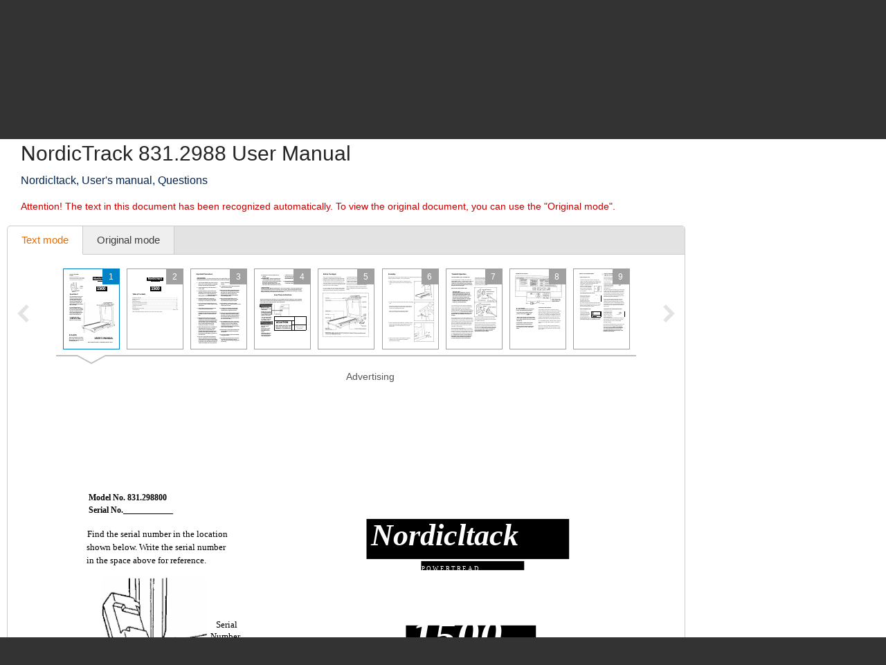

--- FILE ---
content_type: text/html; charset=UTF-8
request_url: https://www.manualsdir.com/manuals/720640/nordictrack-8312988.html
body_size: 13076
content:
<!DOCTYPE html>
<html lang="en" class="en" prefix="og: https://ogp.me/ns#">
<head>
    <link rel="dns-prefetch" href="//www.google-analytics.com">
    <link rel="dns-prefetch" href="//cdn.jsdelivr.net">
    <link rel="dns-prefetch" href="//pagead2.googlesyndication.com">
    <link rel="dns-prefetch" href="//tpc.googlesyndication.com">
    <link rel="dns-prefetch" href="//www.googletagmanager.com">

    
    <title>NordicTrack 831.2988 User Manual | 26 pages</title>

    
    <meta charset="utf-8">
    <meta name="description" content="Nordicltack, User&#039;s manual, Questions • Read online or download PDF • NordicTrack 831.2988 User Manual" />
    <meta name="keywords" content="NordicTrack, 831.2988, Sports and recreation user guide, user manual, pdf, read, download, owner&#039;s guide, owner&#039;s manual, owners, instruction, service manual" />
    <meta name="viewport" content="width=device-width, initial-scale=1.0">

    
                                        <meta property="og:type" content="website" />
                                                <meta property="og:title" content="NordicTrack 831.2988 - Manual" />
                                                <meta property="og:url" content="https://www.manualsdir.com/manuals/720640/nordictrack-8312988.html" />
                                                <meta property="og:image" content="//www.manualsdir.com/screens/206558/1.png" />
                                                <meta property="og:site_name" content="manualsdir.com" />
                        
    
            <meta name="apple-itunes-app" content="app-id=951723184" /> 
    
    
    <link rel="icon" type="image/x-ico" href="/assets/favicon.ico" />


    
            <link rel="canonical" href="https://www.manualsdir.com/manuals/720640/nordictrack-8312988.html">
    
    
            <link rel="stylesheet" href="/assets/css/master.min.css?28" type="text/css" />
        
        <link rel="next" href="/manuals/720640/nordictrack-8312988.html?page=2"/>    <script type="text/javascript">window.translationTab = {
            "complain-confirm" : "Want to report a bug?",
            "complain-saved" : "We thank you for noticing.",
            "complain-limited" : "Exceeded post limit",
            "doc-not-found" : "Document not found"
            };
    </script>


    
    

</head>

<body>

<!-- SVG icons -->
<svg xmlns="http://www.w3.org/2000/svg" style="display: none;">
    <!-- Logo -->
    <symbol id="logo" viewBox="0 0 79 82.1">
        <path fill="#F47920" d="M59.6,16.1c-13-5.1-20.1,2.6-20.1,2.6s-7.1-7.8-20.1-2.6 C9.1,20.2,0,13.5,0,13.5v9.4c0,0,7.8,6.6,18.7,3.2c11.3-3.5,18.5,1.3,18.5,1.3v2.4c0,0-10.7-4.7-18.5-1.6C9.4,31.9,0,25.5,0,25.5 v8.2c0,0,7.8,6.6,18.7,3.2c11.3-3.5,18.5,1.3,18.5,1.3v2.4c0,0-10.7-4.7-18.5-1.6C9.4,42.7,0,36.4,0,36.4v7.3c0,0,7.8,6.6,18.7,3.2 c11.3-3.5,18.5,1.3,18.5,1.3v2.4c0,0-10.7-4.7-18.5-1.6C9.4,52.7,0,46.4,0,46.4v7.1c0,0,7.8,6.6,18.7,3.2C30,53.2,37.2,58,37.2,58 v2.4c0,0-10.7-4.7-18.5-1.6C9.4,62.4,0,56.1,0,56.1v7.8c0,0,7.8,6.6,18.7,3.2c11.3-3.5,18.5,1.3,18.5,1.3v2.4c0,0-10.7-4.7-18.5-1.6 C9.4,72.8,0,66.5,0,66.5v10.3c0,0,4.1,6.2,19.7,1.3c13.5-4.3,16.6,4,16.6,4h6.4c0,0,3.2-8.2,16.6-4C74.9,83.1,79,76.8,79,76.8V13.5 C79,13.5,69.9,20.2,59.6,16.1z M71.5,55.8L68.3,59l-7.8-7.8l-3.9,3.9l0.8,3.1l-4,4l-3.2-0.8l3.7-3.7l-0.6-2.3l-2.3-0.6l-3.7,3.7 l-0.8-3.2l4-4l3.1,0.8l3.9-3.9l-5.9-5.9c-0.3,0.3-0.7,0.7-1,1c-0.3,0.3,1.2,2.2,0.6,2.8c-0.8,0.8-1.4,1.4-1.4,1.4l-4.2-4.2 c0,0,7.5-6.9,8.5-7.7c1-0.8,2.6-1.3,4.1-0.4c1.2,0.7,2.2,1.8,2.2,1.8s-0.2,0.2-0.5,0.6c-1-0.7-2.2-1.1-3.7,0.5 c-0.4,0.4-0.8,0.8-1.2,1.2l5.9,5.9l3.7-3.7l-0.8-3.1l4-4l3.2,0.8l-3.7,3.7l0.6,2.3l2.3,0.6l3.7-3.7l0.8,3.2l-4,4l-3.1-0.8L63.7,48 L71.5,55.8z"/>
        <path fill="#48AEE2" d="M21.7,12.9c12.1-4,17.8,4.2,17.8,4.2l0.1-1l0.1,1 c0,0,5.8-7.8,17.9-4c11.3,3.5,17.9-1,17.9-1l-1.4-6.5c0,0-5.8,7.5-16.1,3.4c-12-4.7-17.7,4.5-18.5,6C39,13.7,33.3,3.5,21.2,8.6 C11,12.8,5.2,5,5.2,5l-1.4,6.8C3.8,11.8,10.4,16.6,21.7,12.9z"/>
        <path fill="#C2C2C1" d="M21.5,6c7.2-4.2,15,1.8,17.6,4.2L39,10.7l0.2,0.3 c0,0,0.1-0.1,0.4-0.4C39.9,10.9,40,11,40,11l0.2-0.4l-0.1-0.5C42.8,7.8,50.6,1.8,57.8,6c7.7,4.5,12.7-0.9,12.7-0.9L68.3,0 c0,0-0.9,7.5-11,3.4C46.5-0.9,41,6.1,39.6,8.3C38.2,6.1,32.7-0.9,22,3.4C11.9,7.5,11,0,11,0L8.8,5.1C8.8,5.1,13.8,10.5,21.5,6z"/>
    </symbol>

    <!-- Icon arrow 1 -->
    <symbol id="icon-arrow-1" viewBox="0 0 512 512">
        <path d="M137.4,5.1l-25.7,25.7c-3.4,3.4-5.1,7.4-5.1,11.8c0,4.4,1.7,8.4,5.1,11.8 L313.5,256L111.8,457.6c-3.4,3.4-5.1,7.4-5.1,11.8c0,4.4,1.7,8.4,5.1,11.8l25.7,25.6c3.4,3.4,7.4,5.1,11.8,5.1 c4.4,0,8.4-1.7,11.8-5.1l239.2-239.1c3.4-3.4,5.1-7.3,5.1-11.8c0-4.5-1.7-8.4-5.1-11.8L161.1,5.1c-3.4-3.4-7.4-5.1-11.8-5.1 C144.8,0,140.9,1.7,137.4,5.1z"/>
    </symbol>

    <!-- Icon arrow 2 -->
    <symbol id="icon-arrow-2" viewBox="0 0 10 17">
        <path d="M8.6,17L0,8.5L8.6,0L10,2.4L3.9,8.5l6.1,6.1L8.6,17z"/>
    </symbol>

    <!-- Icon arrow 3 -->
    <symbol id="icon-arrow-3" viewBox="0 0 10 17">
        <path d="M1.4,17L10,8.5L1.4,0L0,2.4l6.1,6.1L0,14.6L1.4,17z"/>
    </symbol>

    <!-- Icon arrow 4 -->
    <symbol id="icon-arrow-4" viewBox="0 0 512 512">
        <path d="M85.6,10.5v40.3l256.2,196.9c2.5,2,4,5.1,4,8.3c0,3.2-1.5,6.2-4,8.2L85.6,461.2 v40.4c0,4,2.4,7.7,6.1,9.4c3.7,1.7,8.2,1.3,11.3-1.2l319.3-245.5c2.5-2,4-5,4-8.2c0-3.2-1.5-6.2-4-8.3L103.1,2.3 c-3.2-2.5-7.7-3-11.3-1.2C88,2.8,85.6,6.5,85.6,10.5z"/>
    </symbol>

    <!-- Icon arrow 5 -->
    <symbol id="icon-arrow-5" viewBox="0 0 512 512">
        <path d="M164.9,512l254.5-256L164.9,0L92.7,72.6L275,256L92.7,439.4L164.9,512z"/>
    </symbol>

    <!-- Icon arrow 6 -->
    <symbol id="icon-arrow-6" viewBox="0 0 512 512">
        <path d="M347.1,512L92.7,256L347.1,0l72.2,72.6L237,256l182.3,183.4L347.1,512z"/>
    </symbol>

    <!-- Icon arrow 7 -->
    <symbol id="icon-arrow-7" viewBox="0 0 14 7">
        <path stroke-miterlimit="10" d="M0.5,3h11C11.8,3,12,3.2,12,3.5C12,3.8,11.8,4,11.5,4h-11 C0.2,4,0,3.8,0,3.5C0,3.2,0.2,3,0.5,3z"/>
        <path stroke-miterlimit="10" d="M10.5,0.3l-0.3,0.3c0,0-0.1,0.1-0.1,0.2s0,0.1,0.1,0.2l2.5,2.6 l-2.5,2.6c0,0-0.1,0.1-0.1,0.2c0,0.1,0,0.1,0.1,0.2l0.3,0.3c0,0,0.1,0.1,0.1,0.1s0.1,0,0.1-0.1l3-3.1c0,0,0.1-0.1,0.1-0.2 c0-0.1,0-0.1-0.1-0.2l-3-3.1c0,0-0.1-0.1-0.1-0.1S10.6,0.2,10.5,0.3z"/>
    </symbol>

    <!-- Icon Star in circle -->
    <symbol id="icon-star" viewBox="0 0 512 512">
        <path d="M263.4,0.1C122-4,4.2,107.3,0.1,248.6c-0.1,2.5-0.1,5-0.1,7.5 C0,397.4,114.6,512,256,512c141.4,0,256-114.6,256-255.9C512,117.5,401.8,4.1,263.4,0.1z M343.9,296.2l23.3,115.9l-116.5-46.4 l-104.9,46.4L169,296.2l-81.6-92.8l104.9-11.6l58.3-104.4l58.3,104.4l128.2,11.6L343.9,296.2z"/>
    </symbol>

    <!-- Icon Plus in circle -->
    <symbol id="icon-plus" viewBox="0 0 512 512">
        <path d="M263.4,0.1C122-4,4.2,107.3,0.1,248.6c-0.1,2.5-0.1,5-0.1,7.5 C0,397.4,114.6,512,256,512c141.4,0,256-114.6,256-255.9C512,117.5,401.8,4.1,263.4,0.1z M399.3,291.9H291.8v107.5h-71.7V291.9 H112.7v-71.7h107.5V112.7h71.7v107.5h107.5V291.9z"/>
    </symbol>

    <!-- Icon Letter I -->
    <symbol id="icon-i" viewBox="0 0 22 68">
        <path d="M0,25.1v7.6c0,2.3,1.9,4.2,4.2,4.2h1.6v26.9c0,2.3,1.9,4.2,4.2,4.2h7.7
        c2.3,0,4.2-1.9,4.2-4.2V25.1c0-2.3-1.9-4.2-4.2-4.2h-2.5h-4h-7C1.9,20.9,0,22.8,0,25.1z"/>
        <path d="M13.9,0C18.4,0,22,3.6,22,8c0,4.4-3.6,8-8.1,8s-8.1-3.6-8.1-8
        C5.8,3.6,9.5,0,13.9,0z"/>
    </symbol>

    <!-- Icon HDD -->
    <symbol id="icon-hdd" viewBox="0 0 512 512">
        <path d="M506.7,265.6L441,68.5c-3.8-11.5-10.8-20.8-21-28c-10.2-7.2-21.4-10.7-33.7-10.7 H125.7c-12.2,0-23.4,3.6-33.7,10.7c-10.2,7.2-17.2,16.5-21,28L5.3,265.6C1.8,276.5,0,284.6,0,290v104.1c0,14.3,5.2,26.6,15.7,36.8 c10.4,10.2,23,15.3,37.7,15.3h405.3c14.7,0,27.2-5.1,37.7-15.3c10.4-10.2,15.7-22.4,15.7-36.8V290 C512,284.6,510.2,276.5,506.7,265.6z M111.7,81.2c0.9-2.8,2.7-5.2,5.3-7c2.7-1.8,5.6-2.8,8.7-2.8h260.7c3.1,0,6,0.9,8.7,2.8 c2.7,1.8,4.4,4.2,5.3,7L452.7,238H59.3L111.7,81.2z M469.3,394.1c0,2.8-1.1,5.3-3.2,7.3c-2.1,2.1-4.6,3.1-7.5,3.1H53.3 c-2.9,0-5.4-1-7.5-3.1c-2.1-2.1-3.2-4.5-3.2-7.3V290c0-2.8,1.1-5.3,3.2-7.3c2.1-2.1,4.6-3.1,7.5-3.1h405.3c2.9,0,5.4,1,7.5,3.1 c2.1,2.1,3.2,4.5,3.2,7.3V394.1L469.3,394.1z"/>
        <path d="M320,316.1c-7.3,0-13.6,2.5-18.8,7.6c-5.2,5.1-7.8,11.2-7.8,18.4 c0,7.2,2.6,13.3,7.8,18.4c5.2,5.1,11.5,7.6,18.8,7.6c7.3,0,13.6-2.5,18.8-7.6c5.2-5.1,7.8-11.2,7.8-18.4c0-7.2-2.6-13.3-7.8-18.4 C333.6,318.6,327.3,316.1,320,316.1z"/>
        <path d="M405.3,316.1c-7.3,0-13.6,2.5-18.8,7.6c-5.2,5.1-7.8,11.2-7.8,18.4 c0,7.2,2.6,13.3,7.8,18.4c5.2,5.1,11.5,7.6,18.8,7.6c7.3,0,13.6-2.5,18.8-7.6c5.2-5.1,7.8-11.2,7.8-18.4c0-7.2-2.6-13.3-7.8-18.4 C418.9,318.6,412.7,316.1,405.3,316.1z"/>
    </symbol>

    <!-- Icon Books -->
    <symbol id="icon-books" viewBox="0 0 512 512">
        <path d="M144.7,128.9c-5.4,0-9.8,4.4-9.8,9.9v311H19.7v-311c0-5.5-4.4-9.9-9.8-9.9 c-5.4,0-9.8,4.4-9.8,9.9v320.9c0,5.5,4.4,9.9,9.8,9.9h134.8c5.4,0,9.8-4.4,9.8-9.9V138.8C154.5,133.3,150.1,128.9,144.7,128.9z"/>
        <path d="M320.6,34.7c-5.4,0-9.8,4.4-9.8,9.9v405.2H195.6V44.6c0-5.5-4.4-9.9-9.8-9.9 c-5.4,0-9.8,4.4-9.8,9.9v415.1c0,5.5,4.4,9.9,9.8,9.9h134.8c5.4,0,9.8-4.4,9.8-9.9V44.6C330.4,39.1,326,34.7,320.6,34.7z"/>
        <path d="M440.8,142.5c-0.6-2.6-2.2-4.8-4.4-6.1c-2.2-1.4-4.9-1.8-7.4-1.2l-76.6,18.4 c-5.3,1.3-8.6,6.6-7.3,11.9c1.2,5.3,6.6,8.6,11.9,7.3l67.1-16.1l66.4,279.5l-80.7,19.3L359,241.9c-1.2-5.3-6.6-8.6-11.9-7.3 c-5.3,1.3-8.5,6.6-7.3,11.9l53,223.2c0.6,2.6,2.2,4.8,4.4,6.1c1.6,1,3.3,1.5,5.1,1.5c0.8,0,1.5-0.1,2.3-0.3l99.8-23.9 c5.3-1.3,8.5-6.6,7.3-11.9L440.8,142.5z"/>
        <path d="M77.2,185.1c18.4,0,33.3,15,33.3,33.5c0,18.5-14.9,33.5-33.3,33.5 c-18.4,0-33.3-15-33.3-33.5C43.9,200,58.8,185.1,77.2,185.1z"/>
        <path d="M38.2,409.6v7.7c0,6,4.8,10.8,10.8,10.8h56.5c6,0,10.8-4.9,10.8-10.8v-7.7 c0-6-4.8-10.9-10.8-10.9H49C43,398.7,38.2,403.6,38.2,409.6z"/>
        <path d="M253.2,96c18.4,0,33.3,15,33.3,33.5s-14.9,33.5-33.3,33.5s-33.3-15-33.3-33.5 S234.8,96,253.2,96z"/>
        <path d="M214.1,409.6v7.7c0,6,4.8,10.8,10.8,10.8h56.5c6,0,10.8-4.9,10.8-10.8v-7.7 c0-6-4.8-10.9-10.8-10.9h-56.5C218.9,398.7,214.1,403.6,214.1,409.6z"/>
        <path d="M391.6,185.1c12,0,21.7,9.7,21.7,21.8c0,12-9.7,21.8-21.7,21.8 c-12,0-21.7-9.7-21.7-21.8C369.9,194.8,379.6,185.1,391.6,185.1z"/>
        <path d="M413.7,424.2c1.4,5.8,7.2,9.4,13,8l36.9-8.8c5.8-1.4,9.4-7.2,8-13.1l-1.8-7.5 c-1.4-5.8-7.2-9.4-13-8l-36.9,8.8c-5.8,1.4-9.4,7.2-8,13.1L413.7,424.2z"/>
        <path d="M126.2,161.4v-19.7c0-5.5-4.4-9.9-9.8-9.9c-5.4,0-9.8,4.4-9.8,9.9v9.9H48v-9.9 c0-5.5-4.4-9.9-9.8-9.9c-5.4,0-9.8,4.4-9.8,9.9v19.7c0,5.5,4.4,9.9,9.8,9.9h78.1C121.8,171.3,126.2,166.9,126.2,161.4z"/>
        <path d="M302.1,64.3V44.6c0-5.5-4.4-9.9-9.8-9.9c-5.4,0-9.8,4.4-9.8,9.9v9.9h-58.5v-9.9 c0-5.5-4.4-9.9-9.8-9.9c-5.4,0-9.8,4.4-9.8,9.9v19.7c0,5.5,4.4,9.9,9.8,9.9h78.1C297.7,74.2,302.1,69.8,302.1,64.3z"/>
    </symbol>

    <!-- Icon Books 2 -->
    <symbol id="icon-books-2" viewBox="0 0 512 512">
        <path d="M483.4,220.1c0-0.1,0-0.2,0-0.3c0-0.2-0.2-0.4-0.3-0.6c-0.2-0.6-0.4-1.2-0.8-1.7 c-0.2-0.3-0.5-0.6-0.7-0.9c-0.4-0.4-0.8-0.7-1.3-1c-0.2-0.2-0.4-0.4-0.7-0.5L454,203.1l17.2-16.2c1.5-1.3,2.2-3.3,2-5.3L467,106 c-0.1-0.8-0.3-1-0.4-1.2c-0.2-0.6-0.4-1.2-0.8-1.7c-0.2-0.3-0.4-0.6-0.7-0.9c-0.4-0.4-0.8-0.7-1.2-1c-0.2-0.2-0.4-0.4-0.7-0.6 L247.4,0.1c0,0-5.6-0.6-7.6,1.4L24.1,222.6c-0.7,0.9-1.1,1.6-1.4,2.3c-0.4,1.2-0.5,2.1-0.4,3l8.6,64.9c0.3,2.2,1.7,4.1,3.7,5 l30.1,14.4l-24.1,24.7c-0.1,0.1-0.1,0.2-0.2,0.3c-0.5,0.6-0.9,1.3-1.2,2.1c0,0.1-0.2,0.2-0.2,0.4c-0.2,0.8-0.3,1.7-0.2,2.7l8.6,64.9 c0.3,2.2,1.7,4.1,3.7,5l207.1,99c0.1,0,0.1,0,0.2,0c0.8,0.4,1.7,0.6,2.7,0.6h0c0.1,0,0.2,0,0.3,0c0.3,0,0.5-0.2,0.8-0.2 c0.5-0.1,1-0.2,1.5-0.4c0.4-0.2,0.7-0.5,1.1-0.7c0.3-0.2,0.6-0.3,0.8-0.5l222-208.7c1.4-1.4,2.2-3.3,2-5.3l-6.3-75.8 C483.5,220.3,483.4,220.3,483.4,220.1z M253.6,37.5l158.6,73.2L370,152.1L212.5,80.3L253.6,37.5z M43.7,287.7L37,238.1l197.6,90.7 l2.7,51.5L43.7,287.7z M60.2,402.2l-6.6-49.7l197.6,90.7l2.7,51.5L60.2,402.2z M250.5,376.5l-2.6-49.4l207.1-205.9l4.9,58.5 L250.5,376.5z M267,490.9l-2.6-49.4l207-205.9l4.9,58.5L267,490.9z"/>
    </symbol>

    <!-- Icon Full list -->
    <symbol id="icon-flist" viewBox="0 0 512 512">
        <path d="M60.2,15.1c33.3,0,60.2,27,60.2,60.2s-27,60.2-60.2,60.2C27,135.5,0,108.6,0,75.3 S27,15.1,60.2,15.1z"/>
        <path d="M240.9,15.1h210.8c33.3,0,60.2,27,60.2,60.2s-27,60.2-60.2,60.2H240.9 c-33.3,0-60.2-27-60.2-60.2S207.7,15.1,240.9,15.1z"/>
        <path d="M60.2,195.8c33.3,0,60.2,27,60.2,60.2s-27,60.2-60.2,60.2C27,316.2,0,289.3,0,256 S27,195.8,60.2,195.8z"/>
        <path d="M240.9,195.8h210.8c33.3,0,60.2,27,60.2,60.2s-27,60.2-60.2,60.2H240.9 c-33.3,0-60.2-27-60.2-60.2S207.7,195.8,240.9,195.8z"/>
        <path d="M60.2,376.5c33.3,0,60.2,27,60.2,60.2c0,33.3-27,60.2-60.2,60.2 C27,496.9,0,470,0,436.7C0,403.4,27,376.5,60.2,376.5z"/>
        <path d="M240.9,376.5h210.8c33.3,0,60.2,27,60.2,60.2c0,33.3-27,60.2-60.2,60.2H240.9 c-33.3,0-60.2-27-60.2-60.2C180.7,403.4,207.7,376.5,240.9,376.5z"/>
    </symbol>

    <!-- Icon Watch more -->
    <symbol id="icon-watch" viewBox="0 0 512 512">
        <path d="M104.1,0h55.4c14,0,25.3,11.3,25.3,25.3v89.4c0,14-11.3,25.3-25.3,25.3h-55.4 c-14,0-25.3-11.3-25.3-25.3V25.3C78.8,11.3,90.2,0,104.1,0z"/>
        <path d="M228.3,0h55.4c14,0,25.3,11.3,25.3,25.3v89.4c0,14-11.3,25.3-25.3,25.3h-55.4 c-14,0-25.3-11.3-25.3-25.3V25.3C203,11.3,214.3,0,228.3,0z"/>
        <path d="M352.5,0h55.4c14,0,25.3,11.3,25.3,25.3v89.4c0,14-11.3,25.3-25.3,25.3h-55.4 c-14,0-25.3-11.3-25.3-25.3V25.3C327.2,11.3,338.5,0,352.5,0z"/>
        <path d="M104.1,157.7h55.7"/>
        <path d="M228.2,157.7h55.7"/>
        <path d="M352.2,157.7h55.7"/>
        <path d="M104.1,177.2h55.4c14,0,25.3,11.3,25.3,25.3v89.4c0,14-11.3,25.3-25.3,25.3h-55.4 c-14,0-25.3-11.3-25.3-25.3v-89.4C78.8,188.5,90.2,177.2,104.1,177.2z"/>
        <path d="M228.3,177.2h55.4c14,0,25.3,11.3,25.3,25.3v89.4c0,14-11.3,25.3-25.3,25.3h-55.4 c-14,0-25.3-11.3-25.3-25.3v-89.4C203,188.5,214.3,177.2,228.3,177.2z"/>
        <path d="M352.5,177.2h55.4c14,0,25.3,11.3,25.3,25.3v89.4c0,14-11.3,25.3-25.3,25.3h-55.4 c-14,0-25.3-11.3-25.3-25.3v-89.4C327.2,188.5,338.5,177.2,352.5,177.2z"/>
        <path d="M104.1,334.8h55.7"/>
        <path d="M228.2,334.8h55.7"/>
        <path d="M352.2,334.8h55.7"/>
        <path d="M104.1,354.3h55.4c14,0,25.3,11.3,25.3,25.3V469c0,14-11.3,25.3-25.3,25.3h-55.4 c-14,0-25.3-11.3-25.3-25.3v-89.4C78.8,365.6,90.2,354.3,104.1,354.3z"/>
        <path d="M228.3,354.3h55.4c14,0,25.3,11.3,25.3,25.3V469c0,14-11.3,25.3-25.3,25.3h-55.4 c-14,0-25.3-11.3-25.3-25.3v-89.4C203,365.6,214.3,354.3,228.3,354.3z"/>
        <path d="M352.5,354.3h55.4c14,0,25.3,11.3,25.3,25.3V469c0,14-11.3,25.3-25.3,25.3h-55.4 c-14,0-25.3-11.3-25.3-25.3v-89.4C327.2,365.6,338.5,354.3,352.5,354.3z"/>
        <path d="M104.1,512h55.7"/>
        <path d="M228.2,512h55.7"/>
        <path d="M352.2,512h55.7"/>
    </symbol>

    <!-- Icon Search -->
    <symbol id="icon-search" viewBox="0 0 512 512">
        <path d="M16.4,416L70,362.5c3.3-3.3,7.7-5.2,12.2-5.2c5.5,0,10.6,2.6,14,7.3 c14.3,19.7,31.5,36.9,51.2,51.2c4.2,3.1,6.9,7.7,7.2,12.7c0.4,4.9-1.5,9.9-5.1,13.5l-53.6,53.5C85.3,506.1,71.2,512,56.2,512 s-29.1-5.9-39.7-16.5C-5.5,473.6-5.5,437.9,16.4,416z"/>
        <path d="M289,446c-123,0-223-100-223-223C66,100,166,0,289,0c123,0,223,100,223,223 C512,345.9,412,446,289,446z M289,66.9c-86.1,0-156.1,70-156.1,156.1S202.9,379,289,379c86.1,0,156.1-70,156.1-156.1 S375.1,66.9,289,66.9z"/>
    </symbol>

    <!-- Icon Zoom -->
    <symbol id="icon-zoom" viewBox="0 0 512 512">
        <path d="M278.8,114.3h61.3v62.6h61.3v61.7h-61.3v61.7h-61.3v-61.7h-61.3v-61.7h61.3V114.3z
     M13.7,434.6l106-110c2.9-2.8,6.4-4.4,9.8-6.2c-15.7-30.8-24.1-69-23.7-115.7C106.7,66.7,174.9-0.9,310.3,0
    C445.7,0.9,512.9,69.5,512,205.7c-1,136.1-69.1,203.8-204.5,202.8c-48.9-0.3-88.7-9.8-119.8-27.9c-1.9,3.1-3.5,6.3-6.2,8.9l-106,110
    c-17.8,17.1-46.1,16.5-63.1-1.4C-4.6,480.2-4.1,451.7,13.7,434.6z M308.9,345.8c93.2,0,139.8-46.9,139.8-140.6
    c0-93.7-46.6-140.5-139.8-140.5s-139.8,46.7-139.8,140.5C169.1,299,215.7,345.8,308.9,345.8z"/>
    </symbol>

    <!-- Icon Download -->
    <symbol id="icon-download" viewBox="0 0 512 512">
        <path d="M500.4,182H360.7V0H151.3v182H11.6L256,421.6L500.4,182z M34.9,466.7V512h442.2
    v-45.3H34.9z"/>
    </symbol>

    <!-- Icon Download 2 -->
    <symbol id="icon-download-2" viewBox="0 0 41 41">
        <path d="M25.4,0v18.5h8.1l-13,13.2l-13-13.2h8.1V0C6.6,2.2,0,10.4,0,20.2C0,31.7,9.2,41,20.5,41C31.8,41,41,31.7,41,20.2C41,10.4,34.4,2.2,25.4,0z"/>
    </symbol>

    <!-- Icon See -->
    <symbol id="icon-see" viewBox="0 0 512 512">
        <path d="M507.4,241.5c-2.1-3-52.8-74.9-122.7-124C348.4,91.9,302.7,77.9,256,77.9 c-46.7,0-92.4,14-128.8,39.6c-69.9,49.1-120.5,121-122.6,124c-6.1,8.7-6.1,20.3,0,29c2.1,3,52.7,74.9,122.6,124 c36.3,25.5,82,39.6,128.8,39.6c46.8,0,92.4-14,128.7-39.6c69.9-49.1,120.6-121,122.7-124C513.5,261.8,513.5,250.2,507.4,241.5z M256,345.1c-49.5,0-89.6-40-89.6-89.1c0-49.2,40.1-89.1,89.6-89.1c49.4,0,89.6,39.8,89.6,89.1C345.6,305.1,305.4,345.1,256,345.1z "/>
        <path d="M307.2,256c0,28-23,50.9-51.2,50.9c-28.3,0-51.2-22.9-51.2-50.9 c0-28.1,22.9-50.9,51.2-50.9C284.2,205.1,307.2,227.9,307.2,256z"/>
    </symbol>

    <!-- Icon Complain -->
    <symbol id="icon-complain" viewBox="0 0 512 512">
        <path d="M279.8,37.3c-132-3.5-242.1,91.2-245.9,211.5c-0.1,2.1-0.1,4.2-0.1,6.4
        c0,35.5,9.3,69,25.8,98.6C69.9,372.2-13.6,458,1.9,473c13.1,12.7,124.4-44.8,140.5-35.3C179.9,460,224.7,473,272.9,473
        C404.9,473,512,375.4,512,255.1C512.1,137.2,409.1,40.7,279.8,37.3z M310.1,409.2h-85v-63.8h42.5v-42.5h-42.5l-10.6-191.3h106.3
        l-10.6,191.3h-42.5v42.5h42.5V409.2z"/>
    </symbol>

    <!-- Icon Share -->
    <symbol id="icon-share" viewBox="0 0 18 18">
        <path d="M14.7,0c-1.8,0-3.3,1.5-3.3,3.3c0,0.1,0,0.2,0,0.2l-6,2.8C4.9,5.7,4.1,5.4,3.3,5.4 C1.5,5.4,0,6.9,0,8.6s1.5,3.3,3.3,3.3c0.6,0,1.1-0.1,1.6-0.4l2.6,2.2c-0.1,0.3-0.2,0.7-0.2,1.1c0,1.8,1.5,3.3,3.3,3.3 s3.3-1.5,3.3-3.3c0-1.8-1.5-3.3-3.3-3.3c-0.6,0-1.1,0.1-1.6,0.4L6.3,9.7C6.4,9.4,6.5,9,6.5,8.6c0-0.1,0-0.1,0-0.2l6-2.8 c0.6,0.6,1.4,0.9,2.2,0.9C16.5,6.5,18,5,18,3.3C18,1.5,16.5,0,14.7,0z"/>
    </symbol>
</svg>


<div class="wrapper manual-global">
    
        <header class="header header--small row">
            <div class="header__content row__content">
                <div class="logo logo--f-left">
                    <a href="/" class="logo__image logo__image--small" aria-label="Home page"><svg class="logo-svg"><use xlink:href="#logo" /></svg></a>
                    <div class="logo__titles logo__titles--small">
                        <span class="logo__title logo__title--small"><b>Manuals</b> Directory</span>
                        <span class="logo__sub-title logo__sub-title--small"><span>ManualsDir.com</span> - online owner manuals library</span>
                    </div>
                </div>
                <form action="/search.html" method="get" class="search search--inner" id="search-form">
                    <div class="search__content search__content--inner">
                        <input type="text" name="q" class="search__input-text"  aria-label="Search" id="top-search"  />
                        <button type="submit" class="search__submit search__submit--inner" aria-label="Search"><span>Search</span> <svg class="svg-icon"><use xlink:href="#icon-search" /></svg></button>
                    </div>
                </form>
            </div>
        </header>
    
    <main class="content">
        
    <div class="row row--grey row--border-bot row--small-padding hide-small clearfix">
        <div class="row__content position-ralative">
            <nav class="pathway" itemscope itemtype="http://schema.org/BreadcrumbList">
    <div itemscope itemprop="itemListElement" itemtype="http://schema.org/ListItem">
        <a itemprop="item" href="/"><span itemprop="name">Directory</span></a>
        <svg class="svg-icon"><use xlink:href="#icon-arrow-7" /></svg>
        <meta itemprop="position" content="1" />
    </div>
                        <div itemscope itemprop="itemListElement" itemtype="http://schema.org/ListItem">
                <a itemprop="item" href="/brands.html"><span itemprop="name">Brands</span></a>
                <svg class="svg-icon"><use xlink:href="#icon-arrow-7" /></svg>
                <meta itemprop="position" content="2" />
            </div>
                                <div itemscope itemprop="itemListElement" itemtype="http://schema.org/ListItem">
                <a itemprop="item" href="/brands/nordictrack.html"><span itemprop="name">NordicTrack manuals</span></a>
                <svg class="svg-icon"><use xlink:href="#icon-arrow-7" /></svg>
                <meta itemprop="position" content="3" />
            </div>
                                <div itemscope itemprop="itemListElement" itemtype="http://schema.org/ListItem">
                <a itemprop="item" href="/brands/nordictrack/120.html"><span itemprop="name">Sports and recreation</span></a>
                <svg class="svg-icon"><use xlink:href="#icon-arrow-7" /></svg>
                <meta itemprop="position" content="4" />
            </div>
                                <div itemscope itemprop="itemListElement" itemtype="http://schema.org/ListItem">
                <a itemprop="item" href="/models/nordictrack/8312988.html"><span itemprop="name">831.2988</span></a>
                <svg class="svg-icon"><use xlink:href="#icon-arrow-7" /></svg>
                <meta itemprop="position" content="5" />
            </div>
                                Manual
            </nav>
        </div>
    </div>

        
    <div class="row row--border-bot row--view">
        <div class="row__content">

            
            <div class="title-block title-block--manual">
                <h1 class="title title--h1">NordicTrack 831.2988 User Manual</h1>
                <h2 class="title title--h4">Nordicltack, User&#039;s manual, Questions</h2>
            </div>

            

                            <p class="attention"><span>Attention!</span> The text in this document has been recognized automatically. To view the original document, you can use the "Original mode".</p>
            
            <div id="view-toolbar" class="tabs tabs--manual">
                <ul class="tabs__list">
                    <li><a href="/manuals/720640/nordictrack-8312988.html" class="active" id="html-btn">Text mode <span class="original-preloader" id="html-preloader"></span></a></li>
                    <li><a href="/manuals/720640/nordictrack-8312988.html?original=1"  id="original-btn">Original mode <span class="original-preloader" id="original-preloader"></span></a></li>
                    
                    
                </ul>
                <div class="tabs__content">
                    <div class="tabs__content__inner visible">
                        <div class="manual-view">

                            <nav class="manual-view__pager">
                                <div class="manual-view__pager__list">
                                    <div id="thumb-pager-list" class="manual-view__pager__list__inner" data-current_page="1">
                                        <ul>
                                                                                            <li
                                                        data-icon="/files/738089/content/i-01.png"
                                                        data-html="/manuals/720640/nordictrack-8312988.html"
                                                        data-page="1"
                                                ><a href="/manuals/720640/nordictrack-8312988.html" aria-label="Page 1"><span class="placeholder"></span><span class="number"></span></a></li>
                                                                                            <li
                                                        data-icon="/files/738089/content/i-02.png"
                                                        data-html="/manuals/720640/nordictrack-8312988.html?page=2"
                                                        data-page="2"
                                                ><a href="/manuals/720640/nordictrack-8312988.html?page=2" aria-label="Page 2"><span class="placeholder"></span><span class="number"></span></a></li>
                                                                                            <li
                                                        data-icon="/files/738089/content/i-03.png"
                                                        data-html="/manuals/720640/nordictrack-8312988.html?page=3"
                                                        data-page="3"
                                                ><a href="/manuals/720640/nordictrack-8312988.html?page=3" aria-label="Page 3"><span class="placeholder"></span><span class="number"></span></a></li>
                                                                                            <li
                                                        data-icon="/files/738089/content/i-04.png"
                                                        data-html="/manuals/720640/nordictrack-8312988.html?page=4"
                                                        data-page="4"
                                                ><a href="/manuals/720640/nordictrack-8312988.html?page=4" aria-label="Page 4"><span class="placeholder"></span><span class="number"></span></a></li>
                                                                                            <li
                                                        data-icon="/files/738089/content/i-05.png"
                                                        data-html="/manuals/720640/nordictrack-8312988.html?page=5"
                                                        data-page="5"
                                                ><a href="/manuals/720640/nordictrack-8312988.html?page=5" aria-label="Page 5"><span class="placeholder"></span><span class="number"></span></a></li>
                                                                                            <li
                                                        data-icon="/files/738089/content/i-06.png"
                                                        data-html="/manuals/720640/nordictrack-8312988.html?page=6"
                                                        data-page="6"
                                                ><a href="/manuals/720640/nordictrack-8312988.html?page=6" aria-label="Page 6"><span class="placeholder"></span><span class="number"></span></a></li>
                                                                                            <li
                                                        data-icon="/files/738089/content/i-07.png"
                                                        data-html="/manuals/720640/nordictrack-8312988.html?page=7"
                                                        data-page="7"
                                                ><a href="/manuals/720640/nordictrack-8312988.html?page=7" aria-label="Page 7"><span class="placeholder"></span><span class="number"></span></a></li>
                                                                                            <li
                                                        data-icon="/files/738089/content/i-08.png"
                                                        data-html="/manuals/720640/nordictrack-8312988.html?page=8"
                                                        data-page="8"
                                                ><a href="/manuals/720640/nordictrack-8312988.html?page=8" aria-label="Page 8"><span class="placeholder"></span><span class="number"></span></a></li>
                                                                                            <li
                                                        data-icon="/files/738089/content/i-09.png"
                                                        data-html="/manuals/720640/nordictrack-8312988.html?page=9"
                                                        data-page="9"
                                                ><a href="/manuals/720640/nordictrack-8312988.html?page=9" aria-label="Page 9"><span class="placeholder"></span><span class="number"></span></a></li>
                                                                                            <li
                                                        data-icon="/files/738089/content/i-10.png"
                                                        data-html="/manuals/720640/nordictrack-8312988.html?page=10"
                                                        data-page="10"
                                                ><a href="/manuals/720640/nordictrack-8312988.html?page=10" aria-label="Page 10"><span class="placeholder"></span><span class="number"></span></a></li>
                                                                                            <li
                                                        data-icon="/files/738089/content/i-11.png"
                                                        data-html="/manuals/720640/nordictrack-8312988.html?page=11"
                                                        data-page="11"
                                                ><a href="/manuals/720640/nordictrack-8312988.html?page=11" aria-label="Page 11"><span class="placeholder"></span><span class="number"></span></a></li>
                                                                                            <li
                                                        data-icon="/files/738089/content/i-12.png"
                                                        data-html="/manuals/720640/nordictrack-8312988.html?page=12"
                                                        data-page="12"
                                                ><a href="/manuals/720640/nordictrack-8312988.html?page=12" aria-label="Page 12"><span class="placeholder"></span><span class="number"></span></a></li>
                                                                                            <li
                                                        data-icon="/files/738089/content/i-13.png"
                                                        data-html="/manuals/720640/nordictrack-8312988.html?page=13"
                                                        data-page="13"
                                                ><a href="/manuals/720640/nordictrack-8312988.html?page=13" aria-label="Page 13"><span class="placeholder"></span><span class="number"></span></a></li>
                                                                                            <li
                                                        data-icon="/files/738089/content/i-14.png"
                                                        data-html="/manuals/720640/nordictrack-8312988.html?page=14"
                                                        data-page="14"
                                                ><a href="/manuals/720640/nordictrack-8312988.html?page=14" aria-label="Page 14"><span class="placeholder"></span><span class="number"></span></a></li>
                                                                                            <li
                                                        data-icon="/files/738089/content/i-15.png"
                                                        data-html="/manuals/720640/nordictrack-8312988.html?page=15"
                                                        data-page="15"
                                                ><a href="/manuals/720640/nordictrack-8312988.html?page=15" aria-label="Page 15"><span class="placeholder"></span><span class="number"></span></a></li>
                                                                                            <li
                                                        data-icon="/files/738089/content/i-16.png"
                                                        data-html="/manuals/720640/nordictrack-8312988.html?page=16"
                                                        data-page="16"
                                                ><a href="/manuals/720640/nordictrack-8312988.html?page=16" aria-label="Page 16"><span class="placeholder"></span><span class="number"></span></a></li>
                                                                                            <li
                                                        data-icon="/files/738089/content/i-17.png"
                                                        data-html="/manuals/720640/nordictrack-8312988.html?page=17"
                                                        data-page="17"
                                                ><a href="/manuals/720640/nordictrack-8312988.html?page=17" aria-label="Page 17"><span class="placeholder"></span><span class="number"></span></a></li>
                                                                                            <li
                                                        data-icon="/files/738089/content/i-18.png"
                                                        data-html="/manuals/720640/nordictrack-8312988.html?page=18"
                                                        data-page="18"
                                                ><a href="/manuals/720640/nordictrack-8312988.html?page=18" aria-label="Page 18"><span class="placeholder"></span><span class="number"></span></a></li>
                                                                                            <li
                                                        data-icon="/files/738089/content/i-19.png"
                                                        data-html="/manuals/720640/nordictrack-8312988.html?page=19"
                                                        data-page="19"
                                                ><a href="/manuals/720640/nordictrack-8312988.html?page=19" aria-label="Page 19"><span class="placeholder"></span><span class="number"></span></a></li>
                                                                                            <li
                                                        data-icon="/files/738089/content/i-20.png"
                                                        data-html="/manuals/720640/nordictrack-8312988.html?page=20"
                                                        data-page="20"
                                                ><a href="/manuals/720640/nordictrack-8312988.html?page=20" aria-label="Page 20"><span class="placeholder"></span><span class="number"></span></a></li>
                                                                                            <li
                                                        data-icon="/files/738089/content/i-21.png"
                                                        data-html="/manuals/720640/nordictrack-8312988.html?page=21"
                                                        data-page="21"
                                                ><a href="/manuals/720640/nordictrack-8312988.html?page=21" aria-label="Page 21"><span class="placeholder"></span><span class="number"></span></a></li>
                                                                                            <li
                                                        data-icon="/files/738089/content/i-22.png"
                                                        data-html="/manuals/720640/nordictrack-8312988.html?page=22"
                                                        data-page="22"
                                                ><a href="/manuals/720640/nordictrack-8312988.html?page=22" aria-label="Page 22"><span class="placeholder"></span><span class="number"></span></a></li>
                                                                                            <li
                                                        data-icon="/files/738089/content/i-23.png"
                                                        data-html="/manuals/720640/nordictrack-8312988.html?page=23"
                                                        data-page="23"
                                                ><a href="/manuals/720640/nordictrack-8312988.html?page=23" aria-label="Page 23"><span class="placeholder"></span><span class="number"></span></a></li>
                                                                                            <li
                                                        data-icon="/files/738089/content/i-24.png"
                                                        data-html="/manuals/720640/nordictrack-8312988.html?page=24"
                                                        data-page="24"
                                                ><a href="/manuals/720640/nordictrack-8312988.html?page=24" aria-label="Page 24"><span class="placeholder"></span><span class="number"></span></a></li>
                                                                                            <li
                                                        data-icon="/files/738089/content/i-25.png"
                                                        data-html="/manuals/720640/nordictrack-8312988.html?page=25"
                                                        data-page="25"
                                                ><a href="/manuals/720640/nordictrack-8312988.html?page=25" aria-label="Page 25"><span class="placeholder"></span><span class="number"></span></a></li>
                                                                                            <li
                                                        data-icon="/files/738089/content/i-26.png"
                                                        data-html="/manuals/720640/nordictrack-8312988.html?page=26"
                                                        data-page="26"
                                                ><a href="/manuals/720640/nordictrack-8312988.html?page=26" aria-label="Page 26"><span class="placeholder"></span><span class="number"></span></a></li>
                                                                                    </ul>
                                    </div>

                                </div>

                                
                                <a href="javascript:" id="thumb-pager-btn-prev" class="manual-view__prev" aria-label="Previous pager slide"><svg class="svg-icon"><use xlink:href="#icon-arrow-6" /></svg></a>
                                <a href="javascript:" id="thumb-pager-btn-next" class="manual-view__next" aria-label="Next pager slide"><svg class="svg-icon"><use xlink:href="#icon-arrow-6" /></svg></a>
                            </nav>

                            <div class="manual-view__content" id="viewport" data-doc="720640" data-pages="26" data-url="/manuals/720640/nordictrack-8312988.html" data-page="1">
                                <div class="manual-view__content__ad ad-top" aria-label="Advertisement">
                                    <span class="manual-view__content__ad__label">Advertising</span>
                                    <div class="manual-view__content__ad__code">
                                        <!-- EN_docs_up_Adaptive -->
<ins class="adsbygoogle"
     style="display:block"
     data-ad-client="ca-pub-4334944334060376"
     data-ad-slot="8337872267"
     data-ad-format="horizontal"
	 data-full-width-responsive="true"></ins>
<script>
(adsbygoogle = window.adsbygoogle || []).push({});
</script>
                                    </div>
                                </div>
                                <div class="manual-view__content__page">
                                    <div class="manual-view__content__page__code" >
                                        <style type="text/css">

<!--
	.viewport p {margin: 0; padding: 0;}	.ft00{font-size:12px;font-family:Times;color:#000000;}
	.ft01{font-size:12px;font-family:Times;color:#000000;}
	.ft02{font-size:13px;font-family:Times;color:#000000;}
	.ft03{font-size:24px;font-family:Times;color:#000000;}
	.ft04{font-size:44px;font-family:Times;color:#ffffff;}
	.ft05{font-size:9px;font-family:Times;color:#ffffff;}
	.ft06{font-size:65px;font-family:Times;color:#ffffff;}
	.ft07{font-size:36px;font-family:Times;color:#000000;}
	.ft08{font-size:12px;line-height:18px;font-family:Times;color:#000000;}
	.ft09{font-size:13px;line-height:19px;font-family:Times;color:#000000;}
	.ft010{font-size:12px;line-height:19px;font-family:Times;color:#000000;}
	.ft011{font-size:12px;line-height:18px;font-family:Times;color:#000000;}
	.ft012{font-size:12px;line-height:19px;font-family:Times;color:#000000;}
	.ft013{font-size:12px;line-height:17px;font-family:Times;color:#000000;}
-->
</style>

<div id="page1-div" style="position:relative;width:953px;height:1234px;">
<img width="953" height="1234" src="/manuals/720640/1/background.png" alt="background image"/>
<p style="position:absolute;top:80px;left:105px;white-space:nowrap" class="ft08"><b>Model No. 831.298800</b> <br/><b>Serial No.____________</b></p>
<p style="position:absolute;top:132px;left:103px;white-space:nowrap" class="ft02">Find the serial number in the location </p>
<p style="position:absolute;top:151px;left:102px;white-space:nowrap" class="ft09">shown below. Write the serial number <br/>in the space above for reference.</p>
<p style="position:absolute;top:263px;left:289px;white-space:nowrap" class="ft02">Serial</p>
<p style="position:absolute;top:280px;left:281px;white-space:nowrap" class="ft02">Number</p>
<p style="position:absolute;top:297px;left:289px;white-space:nowrap" class="ft02">Decal</p>
<p style="position:absolute;top:391px;left:107px;white-space:nowrap" class="ft03"><b>Questions?</b></p>
<p style="position:absolute;top:431px;left:106px;white-space:nowrap" class="ft08"><b>As a manufacturer, we are com^</b> <br/><b>mitted to providing complete</b> <br/><b>customer satisfaction. If you</b> <br/><b>have questions, or if there are</b> <br/><b>missing or damaged parts, we</b> </p>
<p style="position:absolute;top:525px;left:105px;white-space:nowrap" class="ft08"><b>will guarantee complete satis­<br/>faction through direct assistance</b> <br/><b>from our factory,</b></p>
<p style="position:absolute;top:596px;left:104px;white-space:nowrap" class="ft00"><b>TO AVOID UNNECESSARY</b> </p>
<p style="position:absolute;top:615px;left:105px;white-space:nowrap" class="ft00"><b>DELAYS, PLEASE CALL DIRECT</b> </p>
<p style="position:absolute;top:635px;left:104px;white-space:nowrap" class="ft011"><b>TO OUR TOLL-FREE CUSTOMER</b> <br/><b>HOT LINE. The trained techni­<br/>cians on our Customer Hot Line</b> </p>
<p style="position:absolute;top:691px;left:103px;white-space:nowrap" class="ft012"><b>will provide immediate assis­<br/>tance, free of charge to you.</b></p>
<p style="position:absolute;top:747px;left:104px;white-space:nowrap" class="ft00"><b>CUSTOMER HOT LINE:</b></p>
<p style="position:absolute;top:767px;left:105px;white-space:nowrap" class="ft03"><b>1-888-825-2588</b></p>
<p style="position:absolute;top:792px;left:103px;white-space:nowrap" class="ft00"><b>Mon.-Fri., 6 a.m.-6 p.m. MST</b></p>
<p style="position:absolute;top:1030px;left:95px;white-space:nowrap" class="ft03"><b>ACAutiON</b></p>
<p style="position:absolute;top:1068px;left:96px;white-space:nowrap" class="ft00"><b>Read all précautions and instruc-</b> </p>
<p style="position:absolute;top:1086px;left:94px;white-space:nowrap" class="ft00"><b>tjpns in this manual before using</b> </p>
<p style="position:absolute;top:1106px;left:89px;white-space:nowrap" class="ft013"><b>: thf$:equiprhenL Spve thJs manual</b> <br/><b>: for future réference. : :</b></p>
<p style="position:absolute;top:134px;left:513px;white-space:nowrap" class="ft04"><i><b>Nordicltack</b></i></p>
<p style="position:absolute;top:183px;left:586px;white-space:nowrap" class="ft05">P O W E R T R E A D</p>
<p style="position:absolute;top:280px;left:571px;white-space:nowrap" class="ft06"><i><b>1500</b></i></p>
<p style="position:absolute;top:1074px;left:531px;white-space:nowrap" class="ft07"><b>USER'S MANUAL</b></p>
<p style="position:absolute;top:1140px;left:418px;white-space:nowrap" class="ft00"><b>SEARS, ROEBUCK AND CO., HOFFMAN ESTATES, IL 60179</b></p>
</div>

                                    </div>
                                    <div class="manual-page-original" itemscope="itemscope" itemtype="https://schema.org/ImageObject" data-img="/screens/206558/1.png" style="display: none;">
                                                                            </div>
                                </div>

                                
                                                                <a href="/manuals/720640/nordictrack-8312988.html?page=2" class="manual-view__next -onpage-nav" title="Next (Ctrl + →)" aria-label="Next page"><svg class="svg-icon"><use xlink:href="#icon-arrow-6" /></svg></a>                            </div>
                            <div class="share-socials share-socials--manual" id="share-block">
                                <a href="javascript:" class="share-socials__button" id="share-btn" aria-label="Share">
                                    <svg class="svg-icon"><use xmlns:xlink="http://www.w3.org/1999/xlink" xlink:href="#icon-share"></use></svg>
                                    <span>Share</span>
                                </a>
                                <div class="share-socials__socials" id="share-icons"><!-- ShareThis BEGIN -->
<div class="sharethis-inline-share-buttons"></div>
<!-- ShareThis END --></div>
                            </div>
                        </div>

                        <nav class="inline-nav inline-nav--dark-grey inline-nav--bottom">
                            <div class="pager pager--left" id="def-pager">
                                <span class="pager__label">Pages:</span>
                                            <span class="pager__a pager__number active">1</span>
                <a class="pager__a pager__number" href="/manuals/720640/nordictrack-8312988.html?page=2">2</a>
                <a class="pager__a pager__number" href="/manuals/720640/nordictrack-8312988.html?page=3">3</a>
                <a class="pager__a pager__number" href="/manuals/720640/nordictrack-8312988.html?page=4">4</a>
                <a class="pager__a pager__number" href="/manuals/720640/nordictrack-8312988.html?page=5">5</a>
                <a class="pager__a pager__number" href="/manuals/720640/nordictrack-8312988.html?page=6">6</a>
                <a class="pager__a pager__number" href="/manuals/720640/nordictrack-8312988.html?page=7">7</a>
                <span class="pager__hellip">&hellip;</span>
                <a class="pager__a pager__number" href="/manuals/720640/nordictrack-8312988.html?page=26">26</a>
        <a class="pager__a pager__next" aria-label="Next page" href="/manuals/720640/nordictrack-8312988.html?page=2"><svg class="svg-icon"><use xlink:href="#icon-arrow-3" /></svg></a>

                            </div>
                            <a rel="nofollow" class="btn btn--right btn--manual" title="Download Manual" href="/manuals/720640/nordictrack-8312988.html?download"><svg class="svg-icon"><use xlink:href="#icon-download" /></svg> Download</a>
                            <div class="complain">
                                <a href="javascript:" class="btn btn--manual -popup-btn" data-wnd="#complain-wnd" id="complain-btn" title="Report a broken manual"><svg class="svg-icon"><use xlink:href="#icon-complain" /></svg> Complain</a>
                                <div class="popup-menu complain__menu" id="complain-wnd" style="display: none;">
                                    <ul>
                                        <li><a href="javascript:" class="ajax-link" data-type="brand">wrong Brand</a></li>
                                        <li><a href="javascript:" class="ajax-link" data-type="model">wrong Model</a></li>
                                        <li><a href="javascript:" class="ajax-link" data-type="readability">non readable</a></li>
                                    </ul>
                                </div>
                            </div>
                        </nav>

                    </div>
                </div>
            </div>

            <div class="manual-view__content__ad ad-bottom" aria-label="Advertisement">
                                    <span class="manual-view__content__ad__label">Advertising</span>
                    <div class="manual-view__content__ad__code">
                        <!-- EN_docs_bottom_Adaptive -->
<ins class="adsbygoogle"
     style="display:block"
     data-ad-client="ca-pub-4334944334060376"
     data-ad-slot="9814605467"
     data-ad-format="horizontal"
	 data-full-width-responsive="true"></ins>
<script>
(adsbygoogle = window.adsbygoogle || []).push({});
</script>
                    </div>
                            </div>

            
                            <div class="summary-content">
                    
                    <div class="summary-content__content">
                        <span class="title title--h3">Table of contents</span>
                        <div class="summary-content__content__links">
                            <style type="text/css">
</style>

<a name="outline"></a><h1>Document Outline</h1>
<ul>
<li><a rel="nofollow" href="/manuals/720640/nordictrack-8312988.html">Questions?
</a></li>
<li><a rel="nofollow" href="/manuals/720640/nordictrack-8312988.html">1-888-825-2588
</a></li>
<li><a rel="nofollow" href="/manuals/720640/nordictrack-8312988.html">Nordicltack
</a></li>
<li><a rel="nofollow" href="/manuals/720640/nordictrack-8312988.html">1500
</a>
<ul>
<li><a rel="nofollow" href="/manuals/720640/nordictrack-8312988.html?page=2">Nordiclrack
</a></li>
</ul>
</li>
<li><a rel="nofollow" href="/manuals/720640/nordictrack-8312988.html?page=2">1500
</a>
<ul>
<li><a rel="nofollow" href="/manuals/720640/nordictrack-8312988.html?page=2">Table of Contents
</a></li>
<li><a rel="nofollow" href="/manuals/720640/nordictrack-8312988.html?page=3">Important Precautions
</a></li>
<li><a rel="nofollow" href="/manuals/720640/nordictrack-8312988.html?page=4">Save These Instructions
</a></li>
<li><a rel="nofollow" href="/manuals/720640/nordictrack-8312988.html?page=5">Before You Begin
</a></li>
<li><a rel="nofollow" href="/manuals/720640/nordictrack-8312988.html?page=6">Assembly
</a></li>
<li><a rel="nofollow" href="/manuals/720640/nordictrack-8312988.html?page=7">Treadmill Operation
</a>
<ul>
<li><a rel="nofollow" href="/manuals/720640/nordictrack-8312988.html?page=7">THE PERFORMANT LUBE^“ WALKfNG BELT
</a></li>
<li><a rel="nofollow" href="/manuals/720640/nordictrack-8312988.html?page=7">HOW TO PLUG IN THE POWER CORD
</a></li>
<li><a rel="nofollow" href="/manuals/720640/nordictrack-8312988.html?page=8">FEATURES OF THE CONSOLE
</a></li>
<li><a rel="nofollow" href="/manuals/720640/nordictrack-8312988.html?page=9">I Plug in the power cord.
</a></li>
<li><a rel="nofollow" href="/manuals/720640/nordictrack-8312988.html?page=9">Insert the key fully into the console.
</a></li>
<li><a rel="nofollow" href="/manuals/720640/nordictrack-8312988.html?page=9">Select the MANUAL mode.
</a></li>
<li><a rel="nofollow" href="/manuals/720640/nordictrack-8312988.html?page=9">Press the START/ENTER button or the SPEED “+■’ button to start the walking belt.
</a></li>
<li><a rel="nofollow" href="/manuals/720640/nordictrack-8312988.html?page=9">Change the incline of the treadmill if desired.
</a></li>
<li><a rel="nofollow" href="/manuals/720640/nordictrack-8312988.html?page=10">I Follow your progress with the four displays.
</a></li>
<li><a rel="nofollow" href="/manuals/720640/nordictrack-8312988.html?page=10">PULSE/CALORIES display
</a></li>
<li><a rel="nofollow" href="/manuals/720640/nordictrack-8312988.html?page=10">*For your heart rate to be shown, you must wear the optional CardioTrack'*'“ heart rate monitor.
</a></li>
<li><a rel="nofollow" href="/manuals/720640/nordictrack-8312988.html?page=10">TIME/PACE display
</a></li>
<li><a rel="nofollow" href="/manuals/720640/nordictrack-8312988.html?page=10">SPEED display
</a></li>
<li><a rel="nofollow" href="/manuals/720640/nordictrack-8312988.html?page=10">INCLINE/DISTANCE display
</a></li>
<li><a rel="nofollow" href="/manuals/720640/nordictrack-8312988.html?page=11">Plug in the power cord.
</a></li>
<li><a rel="nofollow" href="/manuals/720640/nordictrack-8312988.html?page=11">Insert the key fully into the console.
</a></li>
<li><a rel="nofollow" href="/manuals/720640/nordictrack-8312988.html?page=11">Select one of the INCLINE programs.
</a></li>
<li><a rel="nofollow" href="/manuals/720640/nordictrack-8312988.html?page=11">Press the START/ENTER button or the SPEED “+” button to start the program.
</a></li>
<li><a rel="nofollow" href="/manuals/720640/nordictrack-8312988.html?page=11">Follow your progress with the four displays.
</a></li>
<li><a rel="nofollow" href="/manuals/720640/nordictrack-8312988.html?page=11">When the program is completed, remove the key from the console.
</a></li>
</ul>
</li>
<li><a rel="nofollow" href="/manuals/720640/nordictrack-8312988.html?page=13">How to Fold and Move the Treadmill
</a></li>
<li><a rel="nofollow" href="/manuals/720640/nordictrack-8312988.html?page=15">Maintenance and Trouble-shooting
</a>
<ul>
<li><a rel="nofollow" href="/manuals/720640/nordictrack-8312988.html?page=15">1.	SYMPTOM: THE POWER DOES NOT TURN ON
</a></li>
<li><a rel="nofollow" href="/manuals/720640/nordictrack-8312988.html?page=15">2.	SYMPTOM: THE POWER TURNS OFF DURING USE
</a></li>
<li><a rel="nofollow" href="/manuals/720640/nordictrack-8312988.html?page=15">3.	SYMPTOM: AN ERROR CODE (“El” OR “E6”) APPEARS ON THE CONSOLE
</a></li>
<li><a rel="nofollow" href="/manuals/720640/nordictrack-8312988.html?page=16">5.	SYMPTOM: THE WALKING BELT SLOWS WHEN WALKED ON
</a></li>
</ul>
</li>
<li><a rel="nofollow" href="/manuals/720640/nordictrack-8312988.html?page=18">Conditioning Guidelines
</a>
<ul>
<li><a rel="nofollow" href="/manuals/720640/nordictrack-8312988.html?page=18">FACTORS IN A SENSIBLE DIET	: :
</a></li>
<li><a rel="nofollow" href="/manuals/720640/nordictrack-8312988.html?page=18">EXERCISE STEPS
</a></li>
<li><a rel="nofollow" href="/manuals/720640/nordictrack-8312988.html?page=20">Get FIT with the PowerTread 1500.
</a></li>
<li><a rel="nofollow" href="/manuals/720640/nordictrack-8312988.html?page=20">Cool down after aerobic exercise.
</a></li>
<li><a rel="nofollow" href="/manuals/720640/nordictrack-8312988.html?page=20">Stretch again at the end of your exercise session.
</a></li>
<li><a rel="nofollow" href="/manuals/720640/nordictrack-8312988.html?page=20">Participate in strength training.
</a></li>
</ul>
</li>
<li><a rel="nofollow" href="/manuals/720640/nordictrack-8312988.html?page=22">Part List—Model No. 831.298800
</a></li>
<li><a rel="nofollow" href="/manuals/720640/nordictrack-8312988.html?page=23">Ordering Replacement Parts
</a></li>
<li><a rel="nofollow" href="/manuals/720640/nordictrack-8312988.html?page=25">Exploded Drawing—Model No. 831.298800
</a></li>
<li><a rel="nofollow" href="/manuals/720640/nordictrack-8312988.html?page=26">Limited Warranty
</a></li>
</ul>
</li>
</ul>

                        </div>
                    </div>
                </div>
            
                            <div class="manual-related-docs">
                    <span class="title title--h2">See also other documents in the category NordicTrack Sports and recreation:</span>
                    <div class="manual-also-for__list">
                        <ul class="list-block__list">
                                                            <li>
                                    <a href="/manuals/190184/nordictrack-ntccex04902.html">
                                        <span class="model-name">NTCCEX04902</span>
                                        <span class="pages">(16 pages)</span>
                                    </a>
                                </li>
                                                            <li>
                                    <a href="/manuals/193135/nordictrack-c2200-ntl109053.html">
                                        <span class="model-name">C2200 NTL10905.3</span>
                                        <span class="pages">(34 pages)</span>
                                    </a>
                                </li>
                                                            <li>
                                    <a href="/manuals/191685/nordictrack-viewpoint-3000-307040.html">
                                        <span class="model-name">Viewpoint 3000 30704.0</span>
                                        <span class="pages">(40 pages)</span>
                                    </a>
                                </li>
                                                            <li>
                                    <a href="/manuals/190381/nordictrack-grt500.html">
                                        <span class="model-name">GRT500</span>
                                        <span class="pages">(25 pages)</span>
                                    </a>
                                </li>
                                                            <li>
                                    <a href="/manuals/191794/nordictrack-2200-r-ntl15951.html">
                                        <span class="model-name">2200 R NTL1595.1</span>
                                        <span class="pages">(34 pages)</span>
                                    </a>
                                </li>
                                                            <li>
                                    <a href="/manuals/192122/nordictrack-ntl078060.html">
                                        <span class="model-name">NTL07806.0</span>
                                        <span class="pages">(32 pages)</span>
                                    </a>
                                </li>
                                                            <li>
                                    <a href="/manuals/194770/nordictrack-4500-r.html">
                                        <span class="model-name">4500 R</span>
                                        <span class="pages">(20 pages)</span>
                                    </a>
                                </li>
                                                            <li>
                                    <a href="/manuals/191974/nordictrack-ntl24821.html">
                                        <span class="model-name">NTL24821</span>
                                        <span class="pages">(34 pages)</span>
                                    </a>
                                </li>
                                                            <li>
                                    <a href="/manuals/192606/nordictrack-ntl108051.html">
                                        <span class="model-name">NTL10805.1</span>
                                        <span class="pages">(34 pages)</span>
                                    </a>
                                </li>
                                                            <li>
                                    <a href="/manuals/193030/nordictrack-ntbe01490.html">
                                        <span class="model-name">NTBE01490</span>
                                        <span class="pages">(12 pages)</span>
                                    </a>
                                </li>
                                                            <li>
                                    <a href="/manuals/194200/nordictrack-ntl077072.html">
                                        <span class="model-name">NTL07707.2</span>
                                        <span class="pages">(32 pages)</span>
                                    </a>
                                </li>
                                                            <li>
                                    <a href="/manuals/191229/nordictrack-305102.html">
                                        <span class="model-name">30510.2</span>
                                        <span class="pages">(28 pages)</span>
                                    </a>
                                </li>
                                                            <li>
                                    <a href="/manuals/720131/nordictrack-strength-adjustable-bench-ntb12920.html">
                                        <span class="model-name">STRENGTH ADJUSTABLE BENCH NTB12920</span>
                                        <span class="pages">(12 pages)</span>
                                    </a>
                                </li>
                                                            <li>
                                    <a href="/manuals/190104/nordictrack-831298800.html">
                                        <span class="model-name">831.298800</span>
                                        <span class="pages">(26 pages)</span>
                                    </a>
                                </li>
                                                            <li>
                                    <a href="/manuals/720239/nordictrack-nel07940.html">
                                        <span class="model-name">NEL07940</span>
                                        <span class="pages">(24 pages)</span>
                                    </a>
                                </li>
                                                            <li>
                                    <a href="/manuals/191758/nordictrack-ntbe01100.html">
                                        <span class="model-name">NTBE01100</span>
                                        <span class="pages">(12 pages)</span>
                                    </a>
                                </li>
                                                            <li>
                                    <a href="/manuals/192351/nordictrack-ntl18530.html">
                                        <span class="model-name">NTL18530</span>
                                        <span class="pages">(38 pages)</span>
                                    </a>
                                </li>
                                                            <li>
                                    <a href="/manuals/194568/nordictrack-ntel79010.html">
                                        <span class="model-name">NTEL79010</span>
                                        <span class="pages">(24 pages)</span>
                                    </a>
                                </li>
                                                            <li>
                                    <a href="/manuals/192722/nordictrack-audiostrider-ntel79060.html">
                                        <span class="model-name">AudioStrider NTEL7906.0</span>
                                        <span class="pages">(28 pages)</span>
                                    </a>
                                </li>
                                                            <li>
                                    <a href="/manuals/190133/nordictrack-5600-r-ntl18940.html">
                                        <span class="model-name">5600 R NTL18940</span>
                                        <span class="pages">(34 pages)</span>
                                    </a>
                                </li>
                                                            <li>
                                    <a href="/manuals/194407/nordictrack-ntl17940.html">
                                        <span class="model-name">NTL17940</span>
                                        <span class="pages">(34 pages)</span>
                                    </a>
                                </li>
                                                            <li>
                                    <a href="/manuals/192066/nordictrack-nttl25905.html">
                                        <span class="model-name">NTTL25905</span>
                                        <span class="pages">(34 pages)</span>
                                    </a>
                                </li>
                                                            <li>
                                    <a href="/manuals/191080/nordictrack-nel70951.html">
                                        <span class="model-name">NEL7095.1</span>
                                        <span class="pages">(28 pages)</span>
                                    </a>
                                </li>
                                                            <li>
                                    <a href="/manuals/192454/nordictrack-ntel08991.html">
                                        <span class="model-name">NTEL08991</span>
                                        <span class="pages">(20 pages)</span>
                                    </a>
                                </li>
                                                            <li>
                                    <a href="/manuals/190506/nordictrack-ntl24820.html">
                                        <span class="model-name">NTL24820</span>
                                        <span class="pages">(34 pages)</span>
                                    </a>
                                </li>
                                                            <li>
                                    <a href="/manuals/720432/nordictrack-ntl140100.html">
                                        <span class="model-name">NTL14010.0</span>
                                        <span class="pages">(40 pages)</span>
                                    </a>
                                </li>
                                                            <li>
                                    <a href="/manuals/193232/nordictrack-4200-r.html">
                                        <span class="model-name">4200 R</span>
                                        <span class="pages">(20 pages)</span>
                                    </a>
                                </li>
                                                            <li>
                                    <a href="/manuals/192333/nordictrack-ntl12940.html">
                                        <span class="model-name">NTL12940</span>
                                        <span class="pages">(34 pages)</span>
                                    </a>
                                </li>
                                                            <li>
                                    <a href="/manuals/194199/nordictrack-ntb58030.html">
                                        <span class="model-name">NTB58030</span>
                                        <span class="pages">(19 pages)</span>
                                    </a>
                                </li>
                                                            <li>
                                    <a href="/manuals/194331/nordictrack-ntel12910.html">
                                        <span class="model-name">NTEL12910</span>
                                        <span class="pages">(24 pages)</span>
                                    </a>
                                </li>
                                                            <li>
                                    <a href="/manuals/192288/nordictrack-nttl90081.html">
                                        <span class="model-name">NTTL90081</span>
                                        <span class="pages">(26 pages)</span>
                                    </a>
                                </li>
                                                            <li>
                                    <a href="/manuals/191906/nordictrack-nttl09993.html">
                                        <span class="model-name">NTTL09993</span>
                                        <span class="pages">(30 pages)</span>
                                    </a>
                                </li>
                                                            <li>
                                    <a href="/manuals/194425/nordictrack-ntel59012.html">
                                        <span class="model-name">NTEL59012</span>
                                        <span class="pages">(24 pages)</span>
                                    </a>
                                </li>
                                                            <li>
                                    <a href="/manuals/190505/nordictrack-ctl8250-ctl8750-ctl8500.html">
                                        <span class="model-name">CTL8500</span>
                                        <span class="pages">(45 pages)</span>
                                    </a>
                                </li>
                                                            <li>
                                    <a href="/manuals/191021/nordictrack-5500-r-ntl19940.html">
                                        <span class="model-name">5500 R NTL19940</span>
                                        <span class="pages">(38 pages)</span>
                                    </a>
                                </li>
                                                            <li>
                                    <a href="/manuals/192226/nordictrack-ntsy06990.html">
                                        <span class="model-name">NTSY06990</span>
                                        <span class="pages">(25 pages)</span>
                                    </a>
                                </li>
                                                            <li>
                                    <a href="/manuals/191114/nordictrack-ntl15922.html">
                                        <span class="model-name">NTL15922</span>
                                        <span class="pages">(34 pages)</span>
                                    </a>
                                </li>
                                                            <li>
                                    <a href="/manuals/191113/nordictrack-netl15520.html">
                                        <span class="model-name">NETL15520</span>
                                        <span class="pages">(34 pages)</span>
                                    </a>
                                </li>
                                                            <li>
                                    <a href="/manuals/193829/nordictrack-e3000-ntl17950.html">
                                        <span class="model-name">E3000 NTL17950</span>
                                        <span class="pages">(34 pages)</span>
                                    </a>
                                </li>
                                                            <li>
                                    <a href="/manuals/720278/nordictrack-audiostrider-800-ntel77061.html">
                                        <span class="model-name">AUDIOSTRIDER 800 NTEL7706.1</span>
                                        <span class="pages">(24 pages)</span>
                                    </a>
                                </li>
                                                            <li>
                                    <a href="/manuals/190888/nordictrack-a2350-ntl070071.html">
                                        <span class="model-name">A2350 NTL07007.1</span>
                                        <span class="pages">(36 pages)</span>
                                    </a>
                                </li>
                                                            <li>
                                    <a href="/manuals/191496/nordictrack-ntl12942.html">
                                        <span class="model-name">NTL12942</span>
                                        <span class="pages">(34 pages)</span>
                                    </a>
                                </li>
                                                            <li>
                                    <a href="/manuals/192417/nordictrack-ntl11920.html">
                                        <span class="model-name">NTL11920</span>
                                        <span class="pages">(34 pages)</span>
                                    </a>
                                </li>
                                                            <li>
                                    <a href="/manuals/190688/nordictrack-307020.html">
                                        <span class="model-name">30702.0</span>
                                        <span class="pages">(32 pages)</span>
                                    </a>
                                </li>
                                                            <li>
                                    <a href="/manuals/190220/nordictrack-nttl11990.html">
                                        <span class="model-name">NTTL11990</span>
                                        <span class="pages">(34 pages)</span>
                                    </a>
                                </li>
                                                    </ul>
                    </div>
                </div>
            
        </div>
    </div>

    <div id="float-banner" class="ad-float-banner" aria-label="Advertisement">
        
        <!-- EN_docs_vertikal_Adaptive -->
<ins class="adsbygoogle"
     style="display:block"
     data-ad-client="ca-pub-4334944334060376"
     data-ad-slot="5533756669"
     data-ad-format="auto"
     data-full-width-responsive="true"></ins>
<script>
(adsbygoogle = window.adsbygoogle || []).push({});
</script>
    </div>

        
        
    </main>
</div>
<footer class="footer">
    <nav class="bottom-menu">
            <a href="/">Home</a>
        <span>|</span>
            <a rel="nofollow" href="/about.html">About Us</a>
        <span>|</span>
            <a rel="nofollow" href="/about/contact.html">Contact Us</a>
        <span>|</span>            
            <a rel="nofollow" href="/about/copyrights.html">ManualsDir DMCA Policy</a>
        <span>|</span>        
            <a href="/brands.html">Brands</a>
        <span>|</span>
            <a href="/models/top.html">Popular manuals</a>
        <span>|</span>
            <a href="/models/updated.html">Recently added</a>
    </nav>    <div class="footer__content">
        <div class="logo logo--footer">
            <a href="/" class="logo__image logo__image--footer" aria-label="Home page"><svg class="logo-svg"><use xlink:href="#logo" /></svg></a>
            <span class="logo__title logo__title--footer"><b>Manuals</b> Directory</span>
        </div>
        <p class="copyrights">&copy; 2012&ndash;2026, manualsdir.com<br>All rights reserved.</p>
    </div>
</footer>


    <script async type="text/javascript" src="/assets/js/apps/responsive/master.min.js?28"></script>
<script async type="text/javascript" src="//cdn.jsdelivr.net/npm/cookie-bar/cookiebar-latest.min.js"></script>
<script type="text/javascript">
    window.AC_SOURCES = null;
</script>
<script defer>
  (function(i,s,o,g,r,a,m){i['GoogleAnalyticsObject']=r;i[r]=i[r]||function(){
  (i[r].q=i[r].q||[]).push(arguments)},i[r].l=1*new Date();a=s.createElement(o),
  m=s.getElementsByTagName(o)[0];a.async=1;a.src=g;m.parentNode.insertBefore(a,m)
  })(window,document,'script','//www.google-analytics.com/analytics.js','ga');

  ga('create', 'UA-36568314-6', 'auto');
  ga('send', 'pageview');

</script>



<script async src="//pagead2.googlesyndication.com/pagead/js/adsbygoogle.js"></script>
<script>
    
    (adsbygoogle = window.adsbygoogle || []).push({
        google_ad_client: "ca-pub-4334944334060376",
        enable_page_level_ads: true
    });
    
</script>
<script defer type='text/javascript' src='https://platform-api.sharethis.com/js/sharethis.js#property=65aa5899fbfe1600199c5cd4&product=sticky-share-buttons'></script>


<script defer src="https://static.cloudflareinsights.com/beacon.min.js/vcd15cbe7772f49c399c6a5babf22c1241717689176015" integrity="sha512-ZpsOmlRQV6y907TI0dKBHq9Md29nnaEIPlkf84rnaERnq6zvWvPUqr2ft8M1aS28oN72PdrCzSjY4U6VaAw1EQ==" data-cf-beacon='{"version":"2024.11.0","token":"800930efdb174c4a8fe442c474678a18","r":1,"server_timing":{"name":{"cfCacheStatus":true,"cfEdge":true,"cfExtPri":true,"cfL4":true,"cfOrigin":true,"cfSpeedBrain":true},"location_startswith":null}}' crossorigin="anonymous"></script>
</body>
</html>


--- FILE ---
content_type: text/html; charset=utf-8
request_url: https://www.google.com/recaptcha/api2/aframe
body_size: 267
content:
<!DOCTYPE HTML><html><head><meta http-equiv="content-type" content="text/html; charset=UTF-8"></head><body><script nonce="zkzm1B2Um-XKasbM4mygGg">/** Anti-fraud and anti-abuse applications only. See google.com/recaptcha */ try{var clients={'sodar':'https://pagead2.googlesyndication.com/pagead/sodar?'};window.addEventListener("message",function(a){try{if(a.source===window.parent){var b=JSON.parse(a.data);var c=clients[b['id']];if(c){var d=document.createElement('img');d.src=c+b['params']+'&rc='+(localStorage.getItem("rc::a")?sessionStorage.getItem("rc::b"):"");window.document.body.appendChild(d);sessionStorage.setItem("rc::e",parseInt(sessionStorage.getItem("rc::e")||0)+1);localStorage.setItem("rc::h",'1768670570770');}}}catch(b){}});window.parent.postMessage("_grecaptcha_ready", "*");}catch(b){}</script></body></html>